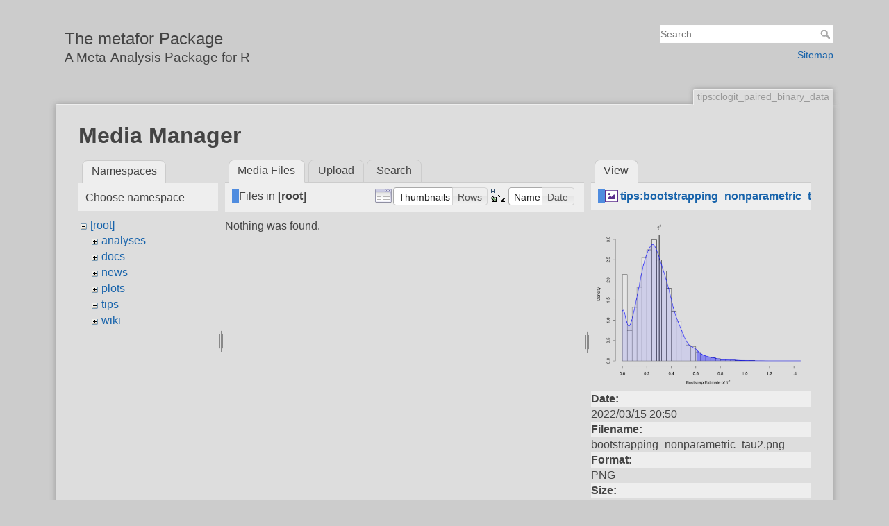

--- FILE ---
content_type: text/html; charset=utf-8
request_url: https://metafor-project.org/doku.php/tips:clogit_paired_binary_data?ns=&tab_files=files&do=media&tab_details=view&image=tips%3Abootstrapping_nonparametric_tau2.png
body_size: 3753
content:
<!DOCTYPE html>
<html lang="en" dir="ltr" class="no-js">
<head>
    <meta charset="utf-8" />
    <title>Conditional Logistic Regression for Paired Binary Data [The metafor Package]</title>
    <meta name="generator" content="DokuWiki"/>
<meta name="theme-color" content="#008800"/>
<meta name="robots" content="noindex,nofollow"/>
<link rel="search" type="application/opensearchdescription+xml" href="/lib/exe/opensearch.php" title="The metafor Package"/>
<link rel="start" href="/"/>
<link rel="contents" href="/doku.php/tips:clogit_paired_binary_data?do=index" title="Sitemap"/>
<link rel="manifest" href="/lib/exe/manifest.php" crossorigin="use-credentials"/>
<link rel="alternate" type="application/rss+xml" title="Recent Changes" href="/feed.php"/>
<link rel="alternate" type="application/rss+xml" title="Current namespace" href="/feed.php?mode=list&amp;ns=tips"/>
<link rel="alternate" type="text/html" title="Plain HTML" href="/doku.php/tips:clogit_paired_binary_data?do=export_xhtml"/>
<link rel="stylesheet" href="/lib/exe/css.php?t=dokuwiki&amp;tseed=ceaaaaaf092b831f1752f2c255d766ce"/>
<script >var NS='tips';var JSINFO = {"id":"tips:clogit_paired_binary_data","namespace":"tips","ACT":"media","useHeadingNavigation":1,"useHeadingContent":1};(function(H){H.className=H.className.replace(/\bno-js\b/,'js')})(document.documentElement);</script>
<script src="/lib/exe/jquery.php?tseed=8faf3dc90234d51a499f4f428a0eae43" defer="defer"></script>
<script src="/lib/exe/js.php?t=dokuwiki&amp;tseed=ceaaaaaf092b831f1752f2c255d766ce" defer="defer"></script>
<script type="text/x-mathjax-config">MathJax.Hub.Config({

    tex2jax: {

        inlineMath: [ ["$","$"], ["\\(","\\)"] ],

        displayMath: [ ["$$","$$"], ["\\[","\\]"] ],

        processEscapes: true

    }

});</script>
<script type="text/javascript" charset="utf-8" src="https://cdnjs.cloudflare.com/ajax/libs/mathjax/2.7.9/MathJax.js?config=TeX-AMS_CHTML.js"></script>
    <meta name="viewport" content="width=device-width,initial-scale=1" />
    <link rel="shortcut icon" href="/lib/tpl/dokuwiki/images/favicon.ico" />
<link rel="apple-touch-icon" href="/lib/tpl/dokuwiki/images/apple-touch-icon.png" />
    </head>

<body>
    <div id="dokuwiki__site"><div id="dokuwiki__top" class="site dokuwiki mode_media tpl_dokuwiki     hasSidebar">

        
<!-- ********** HEADER ********** -->
<header id="dokuwiki__header"><div class="pad group">

    
    <div class="headings group">
        <ul class="a11y skip">
            <li><a href="#dokuwiki__content">skip to content</a></li>
        </ul>

        <h1 class="logo"><a href="/doku.php/metafor"  accesskey="h" title="Home [h]"><img src="/lib/exe/fetch.php/wiki:logo.png" width="1" height="64" alt="" /><span>The metafor Package</span></a></h1>
                    <p class="claim">A Meta-Analysis Package for R</p>
            </div>

    <div class="tools group">
        <!-- USER TOOLS -->
                    <div id="dokuwiki__usertools">
                <h3 class="a11y">User Tools</h3>
                <ul>
                    <li class="action login"><a href="/doku.php/tips:clogit_paired_binary_data?do=login&amp;sectok=" title="Log In" rel="nofollow"><span>Log In</span><svg xmlns="http://www.w3.org/2000/svg" width="24" height="24" viewBox="0 0 24 24"><path d="M10 17.25V14H3v-4h7V6.75L15.25 12 10 17.25M8 2h9a2 2 0 0 1 2 2v16a2 2 0 0 1-2 2H8a2 2 0 0 1-2-2v-4h2v4h9V4H8v4H6V4a2 2 0 0 1 2-2z"/></svg></a></li>                </ul>
            </div>
        
        <!-- SITE TOOLS -->
        <div id="dokuwiki__sitetools">
            <h3 class="a11y">Site Tools</h3>
            <form action="/doku.php/metafor" method="get" role="search" class="search doku_form" id="dw__search" accept-charset="utf-8"><input type="hidden" name="do" value="search" /><input type="hidden" name="id" value="tips:clogit_paired_binary_data" /><div class="no"><input name="q" type="text" class="edit" title="[F]" accesskey="f" placeholder="Search" autocomplete="on" id="qsearch__in" value="" /><button value="1" type="submit" title="Search">Search</button><div id="qsearch__out" class="ajax_qsearch JSpopup"></div></div></form>            <div class="mobileTools">
                <form action="/doku.php" method="get" accept-charset="utf-8"><div class="no"><input type="hidden" name="id" value="tips:clogit_paired_binary_data" /><select name="do" class="edit quickselect" title="Tools"><option value="">Tools</option><optgroup label="Page Tools"><option value="">Show page</option></optgroup><optgroup label="Site Tools"><option value="media">Media Manager</option><option value="index">Sitemap</option></optgroup><optgroup label="User Tools"><option value="login">Log In</option></optgroup></select><button type="submit">&gt;</button></div></form>            </div>
            <ul>
                <li class="action media"><a href="/doku.php/tips:clogit_paired_binary_data?do=media&amp;ns=tips" title="Media Manager" rel="nofollow">Media Manager</a></li><li class="action index"><a href="/doku.php/tips:clogit_paired_binary_data?do=index" title="Sitemap [x]" rel="nofollow" accesskey="x">Sitemap</a></li>            </ul>
        </div>

    </div>

    <!-- BREADCRUMBS -->
    
    <hr class="a11y" />
</div></header><!-- /header -->

        <div class="wrapper group">

            
            <!-- ********** CONTENT ********** -->
            <main id="dokuwiki__content"><div class="pad group">
                
                <div class="pageId"><span>tips:clogit_paired_binary_data</span></div>

                <div class="page group">
                                                            <!-- wikipage start -->
                    <div id="mediamanager__page">
<h1>Media Manager</h1>
<div class="panel namespaces">
<h2>Namespaces</h2>
<div class="panelHeader">Choose namespace</div>
<div class="panelContent" id="media__tree">

<ul class="idx">
<li class="media level0 open"><img src="/lib/images/minus.gif" alt="−" /><div class="li"><a href="/doku.php/tips:clogit_paired_binary_data?ns=&amp;tab_files=files&amp;do=media&amp;tab_details=view&amp;image=tips%3Abootstrapping_nonparametric_tau2.png" class="idx_dir">[root]</a></div>
<ul class="idx">
<li class="media level1 closed"><img src="/lib/images/plus.gif" alt="+" /><div class="li"><a href="/doku.php/tips:clogit_paired_binary_data?ns=analyses&amp;tab_files=files&amp;do=media&amp;tab_details=view&amp;image=tips%3Abootstrapping_nonparametric_tau2.png" class="idx_dir">analyses</a></div></li>
<li class="media level1 closed"><img src="/lib/images/plus.gif" alt="+" /><div class="li"><a href="/doku.php/tips:clogit_paired_binary_data?ns=docs&amp;tab_files=files&amp;do=media&amp;tab_details=view&amp;image=tips%3Abootstrapping_nonparametric_tau2.png" class="idx_dir">docs</a></div></li>
<li class="media level1 closed"><img src="/lib/images/plus.gif" alt="+" /><div class="li"><a href="/doku.php/tips:clogit_paired_binary_data?ns=news&amp;tab_files=files&amp;do=media&amp;tab_details=view&amp;image=tips%3Abootstrapping_nonparametric_tau2.png" class="idx_dir">news</a></div></li>
<li class="media level1 closed"><img src="/lib/images/plus.gif" alt="+" /><div class="li"><a href="/doku.php/tips:clogit_paired_binary_data?ns=plots&amp;tab_files=files&amp;do=media&amp;tab_details=view&amp;image=tips%3Abootstrapping_nonparametric_tau2.png" class="idx_dir">plots</a></div></li>
<li class="media level1 open"><img src="/lib/images/minus.gif" alt="−" /><div class="li"><a href="/doku.php/tips:clogit_paired_binary_data?ns=tips&amp;tab_files=files&amp;do=media&amp;tab_details=view&amp;image=tips%3Abootstrapping_nonparametric_tau2.png" class="idx_dir">tips</a></div></li>
<li class="media level1 closed"><img src="/lib/images/plus.gif" alt="+" /><div class="li"><a href="/doku.php/tips:clogit_paired_binary_data?ns=wiki&amp;tab_files=files&amp;do=media&amp;tab_details=view&amp;image=tips%3Abootstrapping_nonparametric_tau2.png" class="idx_dir">wiki</a></div></li>
</ul></li>
</ul>
</div>
</div>
<div class="panel filelist">
<h2 class="a11y">Media Files</h2>
<ul class="tabs">
<li><strong>Media Files</strong></li>
<li><a href="/doku.php/tips:clogit_paired_binary_data?tab_files=upload&amp;do=media&amp;tab_details=view&amp;image=tips%3Abootstrapping_nonparametric_tau2.png&amp;ns=">Upload</a></li>
<li><a href="/doku.php/tips:clogit_paired_binary_data?tab_files=search&amp;do=media&amp;tab_details=view&amp;image=tips%3Abootstrapping_nonparametric_tau2.png&amp;ns=">Search</a></li>
</ul>
<div class="panelHeader">
<h3>Files in <strong>[root]</strong></h3>
<form method="get" action="/doku.php/tips:clogit_paired_binary_data" class="options doku_form" accept-charset="utf-8"><input type="hidden" name="sectok" value="" /><input type="hidden" name="do" value="media" /><input type="hidden" name="tab_files" value="files" /><input type="hidden" name="tab_details" value="view" /><input type="hidden" name="image" value="tips:bootstrapping_nonparametric_tau2.png" /><input type="hidden" name="ns" value="" /><div class="no"><ul>
<li class="listType"><label for="listType__thumbs" class="thumbs">
<input name="list_dwmedia" type="radio" value="thumbs" id="listType__thumbs" class="thumbs" checked="checked" />
<span>Thumbnails</span>
</label><label for="listType__rows" class="rows">
<input name="list_dwmedia" type="radio" value="rows" id="listType__rows" class="rows" />
<span>Rows</span>
</label></li>
<li class="sortBy"><label for="sortBy__name" class="name">
<input name="sort_dwmedia" type="radio" value="name" id="sortBy__name" class="name" checked="checked" />
<span>Name</span>
</label><label for="sortBy__date" class="date">
<input name="sort_dwmedia" type="radio" value="date" id="sortBy__date" class="date" />
<span>Date</span>
</label></li>
<li><button value="1" type="submit">Apply</button></li>
</ul>
</div></form></div>
<div class="panelContent">
<div class="nothing">Nothing was found.</div>
</div>
</div>
<div class="panel file">
<h2 class="a11y">File</h2>
<ul class="tabs">
<li><strong>View</strong></li>
</ul>
<div class="panelHeader"><h3><strong><a href="/lib/exe/fetch.php/tips:bootstrapping_nonparametric_tau2.png" class="select mediafile mf_png" title="View original file">tips:bootstrapping_nonparametric_tau2.png</a></strong></h3></div>
<div class="panelContent">
<div class="image"><a href="/lib/exe/fetch.php/tips:bootstrapping_nonparametric_tau2.png?t=1647377424&amp;w=500&amp;h=388&amp;tok=e0bc75" target="_blank" title="View original file"><img src="/lib/exe/fetch.php/tips:bootstrapping_nonparametric_tau2.png?t=1647377424&amp;w=500&amp;h=388&amp;tok=e0bc75" alt="" style="max-width: 500px;" /></a></div><ul class="actions"></ul><dl>
<dt>Date:</dt><dd>2022/03/15 20:50</dd>
<dt>Filename:</dt><dd>bootstrapping_nonparametric_tau2.png</dd>
<dt>Format:</dt><dd>PNG</dd>
<dt>Size:</dt><dd>30KB</dd>
<dt>Width:</dt><dd>1800</dd>
<dt>Height:</dt><dd>1400</dd>
</dl>
<dl>
<dt>References for:</dt><dd><a href="/doku.php/tips:bootstrapping_with_ma" class="wikilink1" title="tips:bootstrapping_with_ma" data-wiki-id="tips:bootstrapping_with_ma">Bootstrapping with Meta-Analytic Models</a></dd></dl>
</div>
</div>
</div>
                    <!-- wikipage stop -->
                                    </div>

                <div class="docInfo"><bdi>tips/clogit_paired_binary_data.txt</bdi> · Last modified: <time datetime="2022-08-03T11:31:16+0000">2022/08/03 11:31</time> by <bdi>Wolfgang Viechtbauer</bdi></div>

                
                <hr class="a11y" />
            </div></main><!-- /content -->

            <!-- PAGE ACTIONS -->
            <nav id="dokuwiki__pagetools" aria-labelledby="dokuwiki__pagetools__heading">
                <h3 class="a11y" id="dokuwiki__pagetools__heading">Page Tools</h3>
                <div class="tools">
                    <ul>
                        <li class="show"><a href="/doku.php/tips:clogit_paired_binary_data?do=" title="Show page [v]" rel="nofollow" accesskey="v"><span>Show page</span><svg xmlns="http://www.w3.org/2000/svg" width="24" height="24" viewBox="0 0 24 24"><path d="M13 9h5.5L13 3.5V9M6 2h8l6 6v12a2 2 0 0 1-2 2H6a2 2 0 0 1-2-2V4c0-1.11.89-2 2-2m9 16v-2H6v2h9m3-4v-2H6v2h12z"/></svg></a></li><li class="top"><a href="#dokuwiki__top" title="Back to top [t]" rel="nofollow" accesskey="t"><span>Back to top</span><svg xmlns="http://www.w3.org/2000/svg" width="24" height="24" viewBox="0 0 24 24"><path d="M13 20h-2V8l-5.5 5.5-1.42-1.42L12 4.16l7.92 7.92-1.42 1.42L13 8v12z"/></svg></a></li>                    </ul>
                </div>
            </nav>
        </div><!-- /wrapper -->

        
<!-- ********** FOOTER ********** -->
<footer id="dokuwiki__footer"><div class="pad">
    <div class="license">Except where otherwise noted, content on this wiki is licensed under the following license: <bdi><a href="https://creativecommons.org/licenses/by-nc-sa/4.0/deed.en" rel="license" class="urlextern">CC Attribution-Noncommercial-Share Alike 4.0 International</a></bdi></div>
<!--     <div class="buttons">
        <a href="https://creativecommons.org/licenses/by-nc-sa/4.0/deed.en" rel="license"><img src="/lib/images/license/button/cc-by-nc-sa.png" alt="CC Attribution-Noncommercial-Share Alike 4.0 International" /></a>        <a href="https://www.dokuwiki.org/donate" title="Donate" ><img
            src="/lib/tpl/dokuwiki/images/button-donate.gif" width="80" height="15" alt="Donate" /></a>
        <a href="https://php.net" title="Powered by PHP" ><img
            src="/lib/tpl/dokuwiki/images/button-php.gif" width="80" height="15" alt="Powered by PHP" /></a>
        <a href="//validator.w3.org/check/referer" title="Valid HTML5" ><img
            src="/lib/tpl/dokuwiki/images/button-html5.png" width="80" height="15" alt="Valid HTML5" /></a>
        <a href="//jigsaw.w3.org/css-validator/check/referer?profile=css3" title="Valid CSS" ><img
            src="/lib/tpl/dokuwiki/images/button-css.png" width="80" height="15" alt="Valid CSS" /></a>
        <a href="https://dokuwiki.org/" title="Driven by DokuWiki" ><img
            src="/lib/tpl/dokuwiki/images/button-dw.png" width="80" height="15"
            alt="Driven by DokuWiki" /></a>
    </div>
-->

    </div></footer><!-- /footer -->
    </div></div><!-- /site -->

    <div class="no"><img src="/lib/exe/taskrunner.php?id=tips%3Aclogit_paired_binary_data&amp;1767458811" width="2" height="1" alt="" /></div>
    <div id="screen__mode" class="no"></div></body>
</html>
